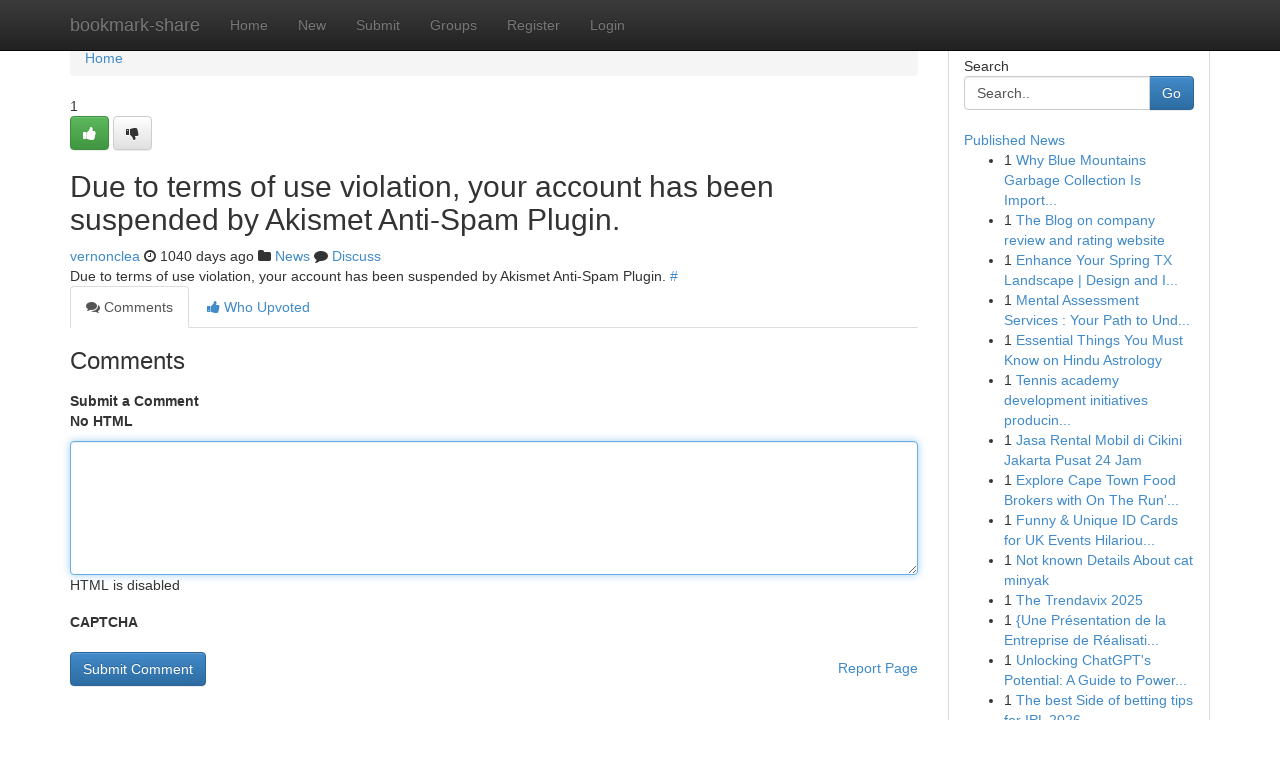

--- FILE ---
content_type: text/html; charset=UTF-8
request_url: https://bookmark-share.com/story14391051/%D0%BE%D0%B1%D1%83%D1%87%D0%B5%D0%BD%D0%B8%D0%B5-%D0%BA%D0%BB%D0%B8%D0%BD%D0%B8%D0%BD%D0%B3%D1%83
body_size: 4966
content:
<!DOCTYPE html>
<html class="no-js" dir="ltr" xmlns="http://www.w3.org/1999/xhtml" xml:lang="en" lang="en"><head>

<meta http-equiv="Pragma" content="no-cache" />
<meta http-equiv="expires" content="0" />
<meta http-equiv="Content-Type" content="text/html; charset=UTF-8" />	
<title></title>
<link rel="alternate" type="application/rss+xml" title="bookmark-share.com &raquo; Feeds 1" href="/rssfeeds.php?p=1" />
<link rel="alternate" type="application/rss+xml" title="bookmark-share.com &raquo; Feeds 2" href="/rssfeeds.php?p=2" />
<link rel="alternate" type="application/rss+xml" title="bookmark-share.com &raquo; Feeds 3" href="/rssfeeds.php?p=3" />
<link rel="alternate" type="application/rss+xml" title="bookmark-share.com &raquo; Feeds 4" href="/rssfeeds.php?p=4" />
<link rel="alternate" type="application/rss+xml" title="bookmark-share.com &raquo; Feeds 5" href="/rssfeeds.php?p=5" />
<link rel="alternate" type="application/rss+xml" title="bookmark-share.com &raquo; Feeds 6" href="/rssfeeds.php?p=6" />
<link rel="alternate" type="application/rss+xml" title="bookmark-share.com &raquo; Feeds 7" href="/rssfeeds.php?p=7" />
<link rel="alternate" type="application/rss+xml" title="bookmark-share.com &raquo; Feeds 8" href="/rssfeeds.php?p=8" />
<link rel="alternate" type="application/rss+xml" title="bookmark-share.com &raquo; Feeds 9" href="/rssfeeds.php?p=9" />
<link rel="alternate" type="application/rss+xml" title="bookmark-share.com &raquo; Feeds 10" href="/rssfeeds.php?p=10" />
<meta name="google-site-verification" content="m5VOPfs2gQQcZXCcEfUKlnQfx72o45pLcOl4sIFzzMQ" /><meta name="Language" content="en-us" />
<meta name="viewport" content="width=device-width, initial-scale=1.0">
<meta name="generator" content="Kliqqi" />

          <link rel="stylesheet" type="text/css" href="//netdna.bootstrapcdn.com/bootstrap/3.2.0/css/bootstrap.min.css">
             <link rel="stylesheet" type="text/css" href="https://cdnjs.cloudflare.com/ajax/libs/twitter-bootstrap/3.2.0/css/bootstrap-theme.css">
                <link rel="stylesheet" type="text/css" href="https://cdnjs.cloudflare.com/ajax/libs/font-awesome/4.1.0/css/font-awesome.min.css">
<link rel="stylesheet" type="text/css" href="/templates/bootstrap/css/style.css" media="screen" />

                         <script type="text/javascript" src="https://cdnjs.cloudflare.com/ajax/libs/modernizr/2.6.1/modernizr.min.js"></script>
<script type="text/javascript" src="https://cdnjs.cloudflare.com/ajax/libs/jquery/1.7.2/jquery.min.js"></script>
<style></style>
<link rel="alternate" type="application/rss+xml" title="RSS 2.0" href="/rss"/>
<link rel="icon" href="/favicon.ico" type="image/x-icon"/>
</head>

<body dir="ltr">

<header role="banner" class="navbar navbar-inverse navbar-fixed-top custom_header">
<div class="container">
<div class="navbar-header">
<button data-target=".bs-navbar-collapse" data-toggle="collapse" type="button" class="navbar-toggle">
    <span class="sr-only">Toggle navigation</span>
    <span class="fa fa-ellipsis-v" style="color:white"></span>
</button>
<a class="navbar-brand" href="/">bookmark-share</a>	
</div>
<span style="display: none;"><a href="/forum">forum</a></span>
<nav role="navigation" class="collapse navbar-collapse bs-navbar-collapse">
<ul class="nav navbar-nav">
<li ><a href="/">Home</a></li>
<li ><a href="/new">New</a></li>
<li ><a href="/submit">Submit</a></li>
                    
<li ><a href="/groups"><span>Groups</span></a></li>
<li ><a href="/register"><span>Register</span></a></li>
<li ><a data-toggle="modal" href="#loginModal">Login</a></li>
</ul>
	

</nav>
</div>
</header>
<!-- START CATEGORIES -->
<div class="subnav" id="categories">
<div class="container">
<ul class="nav nav-pills"><li class="category_item"><a  href="/">Home</a></li></ul>
</div>
</div>
<!-- END CATEGORIES -->
	
<div class="container">
	<section id="maincontent"><div class="row"><div class="col-md-9">

<ul class="breadcrumb">
	<li><a href="/">Home</a></li>
</ul>

<div itemscope itemtype="http://schema.org/Article" class="stories" id="xnews-14391051" >


<div class="story_data">
<div class="votebox votebox-published">

<div itemprop="aggregateRating" itemscope itemtype="http://schema.org/AggregateRating" class="vote">
	<div itemprop="ratingCount" class="votenumber">1</div>
<div id="xvote-3" class="votebutton">
<!-- Already Voted -->
<a class="btn btn-default btn-success linkVote_3" href="/login" title=""><i class="fa fa-white fa-thumbs-up"></i></a>
<!-- Bury It -->
<a class="btn btn-default linkVote_3" href="/login"  title="" ><i class="fa fa-thumbs-down"></i></a>


</div>
</div>
</div>
<div class="title" id="title-3">
<span itemprop="name">

<h2 id="list_title"><span>Due to terms of use violation, your account has been suspended by Akismet Anti-Spam Plugin.</span></h2></span>	
<span class="subtext">

<span itemprop="author" itemscope itemtype="http://schema.org/Person">
<span itemprop="name">
<a href="/user/vernonclea" rel="nofollow">vernonclea</a> 
</span></span>
<i class="fa fa-clock-o"></i>
<span itemprop="datePublished">  1040 days ago</span>

<script>
$(document).ready(function(){
    $("#list_title span").click(function(){
		window.open($("#siteurl").attr('href'), '', '');
    });
});
</script>

<i class="fa fa-folder"></i> 
<a href="/groups">News</a>

<span id="ls_comments_url-3">
	<i class="fa fa-comment"></i> <span id="linksummaryDiscuss"><a href="#discuss" class="comments">Discuss</a>&nbsp;</span>
</span> 





</div>
</div>
<span itemprop="articleBody">
<div class="storycontent">
	
<div class="news-body-text" id="ls_contents-3" dir="ltr">
Due to terms of use violation, your account has been suspended by Akismet Anti-Spam Plugin. <a id="siteurl" target="_blank" href="#">#</a><div class="clearboth"></div> 
</div>
</div><!-- /.storycontent -->
</span>
</div>

<ul class="nav nav-tabs" id="storytabs">
	<li class="active"><a data-toggle="tab" href="#comments"><i class="fa fa-comments"></i> Comments</a></li>
	<li><a data-toggle="tab" href="#who_voted"><i class="fa fa-thumbs-up"></i> Who Upvoted</a></li>
</ul>


<div id="tabbed" class="tab-content">

<div class="tab-pane fade active in" id="comments" >
<h3>Comments</h3>
<a name="comments" href="#comments"></a>
<ol class="media-list comment-list">

<a name="discuss"></a>
<form action="" method="post" id="thisform" name="mycomment_form">
<div class="form-horizontal">
<fieldset>
<div class="control-group">
<label for="fileInput" class="control-label">Submit a Comment</label>
<div class="controls">

<p class="help-inline"><strong>No HTML  </strong></p>
<textarea autofocus name="comment_content" id="comment_content" class="form-control comment-form" rows="6" /></textarea>
<p class="help-inline">HTML is disabled</p>
</div>
</div>


<script>
var ACPuzzleOptions = {
   theme :  "white",
   lang :  "en"
};
</script>

<div class="control-group">
	<label for="input01" class="control-label">CAPTCHA</label>
	<div class="controls">
	<div id="solvemedia_display">
	<script type="text/javascript" src="https://api.solvemedia.com/papi/challenge.script?k=1G9ho6tcbpytfUxJ0SlrSNt0MjjOB0l2"></script>

	<noscript>
	<iframe src="http://api.solvemedia.com/papi/challenge.noscript?k=1G9ho6tcbpytfUxJ0SlrSNt0MjjOB0l2" height="300" width="500" frameborder="0"></iframe><br/>
	<textarea name="adcopy_challenge" rows="3" cols="40"></textarea>
	<input type="hidden" name="adcopy_response" value="manual_challenge"/>
	</noscript>	
</div>
<br />
</div>
</div>

<div class="form-actions">
	<input type="hidden" name="process" value="newcomment" />
	<input type="hidden" name="randkey" value="75578554" />
	<input type="hidden" name="link_id" value="3" />
	<input type="hidden" name="user_id" value="2" />
	<input type="hidden" name="parrent_comment_id" value="0" />
	<input type="submit" name="submit" value="Submit Comment" class="btn btn-primary" />
	<a href="https://remove.backlinks.live" target="_blank" style="float:right; line-height: 32px;">Report Page</a>
</div>
</fieldset>
</div>
</form>
</ol>
</div>
	
<div class="tab-pane fade" id="who_voted">
<h3>Who Upvoted this Story</h3>
<div class="whovotedwrapper whoupvoted">
<ul>
<li>
<a href="/user/vernonclea" rel="nofollow" title="vernonclea" class="avatar-tooltip"><img src="/avatars/Avatar_100.png" alt="" align="top" title="" /></a>
</li>
</ul>
</div>
</div>
</div>
<!-- END CENTER CONTENT -->


</div>

<!-- START RIGHT COLUMN -->
<div class="col-md-3">
<div class="panel panel-default">
<div id="rightcol" class="panel-body">
<!-- START FIRST SIDEBAR -->

<!-- START SEARCH BOX -->
<script type="text/javascript">var some_search='Search..';</script>
<div class="search">
<div class="headline">
<div class="sectiontitle">Search</div>
</div>

<form action="/search" method="get" name="thisform-search" class="form-inline search-form" role="form" id="thisform-search" >

<div class="input-group">

<input type="text" class="form-control" tabindex="20" name="search" id="searchsite" value="Search.." onfocus="if(this.value == some_search) {this.value = '';}" onblur="if (this.value == '') {this.value = some_search;}"/>

<span class="input-group-btn">
<button type="submit" tabindex="21" class="btn btn-primary custom_nav_search_button" />Go</button>
</span>
</div>
</form>

<div style="clear:both;"></div>
<br />
</div>
<!-- END SEARCH BOX -->

<!-- START ABOUT BOX -->

	


<div class="headline">
<div class="sectiontitle"><a href="/">Published News</a></div>
</div>
<div class="boxcontent">
<ul class="sidebar-stories">

<li>
<span class="sidebar-vote-number">1</span>	<span class="sidebar-article"><a href="https://bookmark-share.com/story21066032/why-blue-mountains-garbage-collection-is-important-for-tidy-living" class="sidebar-title">Why Blue Mountains Garbage Collection Is Import...</a></span>
</li>
<li>
<span class="sidebar-vote-number">1</span>	<span class="sidebar-article"><a href="https://bookmark-share.com/story21066031/the-blog-on-company-review-and-rating-website" class="sidebar-title">The Blog on company review and rating website</a></span>
</li>
<li>
<span class="sidebar-vote-number">1</span>	<span class="sidebar-article"><a href="https://bookmark-share.com/story21066030/enhance-your-spring-tx-landscape-design-and-installation" class="sidebar-title">Enhance Your Spring TX Landscape | Design and I...</a></span>
</li>
<li>
<span class="sidebar-vote-number">1</span>	<span class="sidebar-article"><a href="https://bookmark-share.com/story21066029/mental-assessment-services-your-path-to-understanding" class="sidebar-title"> Mental Assessment Services  : Your Path to Und...</a></span>
</li>
<li>
<span class="sidebar-vote-number">1</span>	<span class="sidebar-article"><a href="https://bookmark-share.com/story21066028/essential-things-you-must-know-on-hindu-astrology" class="sidebar-title">Essential Things You Must Know on Hindu Astrology</a></span>
</li>
<li>
<span class="sidebar-vote-number">1</span>	<span class="sidebar-article"><a href="https://bookmark-share.com/story21066027/tennis-academy-development-initiatives-producing-long-term-societal-change-this-year" class="sidebar-title">Tennis academy development initiatives producin...</a></span>
</li>
<li>
<span class="sidebar-vote-number">1</span>	<span class="sidebar-article"><a href="https://bookmark-share.com/story21066026/jasa-rental-mobil-di-cikini-jakarta-pusat-24-jam" class="sidebar-title">Jasa Rental Mobil di Cikini Jakarta Pusat 24 Jam</a></span>
</li>
<li>
<span class="sidebar-vote-number">1</span>	<span class="sidebar-article"><a href="https://bookmark-share.com/story21066025/explore-cape-town-food-brokers-with-on-the-run-s-cutting-edge-marketing" class="sidebar-title">Explore Cape Town Food Brokers with On The Run&#039;...</a></span>
</li>
<li>
<span class="sidebar-vote-number">1</span>	<span class="sidebar-article"><a href="https://bookmark-share.com/story21066024/funny-unique-id-cards-for-uk-events-hilarious-event-ids" class="sidebar-title">Funny &amp; Unique ID Cards for UK Events  Hilariou...</a></span>
</li>
<li>
<span class="sidebar-vote-number">1</span>	<span class="sidebar-article"><a href="https://bookmark-share.com/story21066023/not-known-details-about-cat-minyak" class="sidebar-title">Not known Details About cat minyak</a></span>
</li>
<li>
<span class="sidebar-vote-number">1</span>	<span class="sidebar-article"><a href="https://bookmark-share.com/story21066022/the-trendavix-2025" class="sidebar-title">        The Trendavix 2025</a></span>
</li>
<li>
<span class="sidebar-vote-number">1</span>	<span class="sidebar-article"><a href="https://bookmark-share.com/story21066021/une-présentation-de-la-entreprise-de-réalisation-audiovisuelle-marocaine" class="sidebar-title">{Une Pr&eacute;sentation de la Entreprise de R&eacute;alisati...</a></span>
</li>
<li>
<span class="sidebar-vote-number">1</span>	<span class="sidebar-article"><a href="https://bookmark-share.com/story21066020/unlocking-chatgpt-s-potential-a-guide-to-powerful-prompts" class="sidebar-title">Unlocking ChatGPT&#039;s Potential: A Guide to Power...</a></span>
</li>
<li>
<span class="sidebar-vote-number">1</span>	<span class="sidebar-article"><a href="https://bookmark-share.com/story21066019/the-best-side-of-betting-tips-for-ipl-2026" class="sidebar-title">The best Side of betting tips for IPL 2026</a></span>
</li>
<li>
<span class="sidebar-vote-number">1</span>	<span class="sidebar-article"><a href="https://bookmark-share.com/story21066018/rediscovering-yourself-through-no-contact" class="sidebar-title">Rediscovering Yourself Through No Contact</a></span>
</li>

</ul>
</div>

<!-- END SECOND SIDEBAR -->
</div>
</div>
</div>
<!-- END RIGHT COLUMN -->
</div></section>
<hr>

<!--googleoff: all-->
<footer class="footer">
<div id="footer">
<span class="subtext"> Copyright &copy; 2026 | <a href="/search">Advanced Search</a> 
| <a href="/">Live</a>
| <a href="/">Tag Cloud</a>
| <a href="/">Top Users</a>
| Made with <a href="#" rel="nofollow" target="_blank">Kliqqi CMS</a> 
| <a href="/rssfeeds.php?p=1">All RSS Feeds</a> 
</span>
</div>
</footer>
<!--googleon: all-->


</div>
	
<!-- START UP/DOWN VOTING JAVASCRIPT -->
	
<script>
var my_base_url='http://bookmark-share.com';
var my_kliqqi_base='';
var anonymous_vote = false;
var Voting_Method = '1';
var KLIQQI_Visual_Vote_Cast = "Voted";
var KLIQQI_Visual_Vote_Report = "Buried";
var KLIQQI_Visual_Vote_For_It = "Vote";
var KLIQQI_Visual_Comment_ThankYou_Rating = "Thank you for rating this comment.";


</script>
<!-- END UP/DOWN VOTING JAVASCRIPT -->


<script type="text/javascript" src="https://cdnjs.cloudflare.com/ajax/libs/jqueryui/1.8.23/jquery-ui.min.js"></script>
<link href="https://cdnjs.cloudflare.com/ajax/libs/jqueryui/1.8.23/themes/base/jquery-ui.css" media="all" rel="stylesheet" type="text/css" />




             <script type="text/javascript" src="https://cdnjs.cloudflare.com/ajax/libs/twitter-bootstrap/3.2.0/js/bootstrap.min.js"></script>

<!-- Login Modal -->
<div class="modal fade" id="loginModal" tabindex="-1" role="dialog">
<div class="modal-dialog">
<div class="modal-content">
<div class="modal-header">
<button type="button" class="close" data-dismiss="modal" aria-hidden="true">&times;</button>
<h4 class="modal-title">Login</h4>
</div>
<div class="modal-body">
<div class="control-group">
<form id="signin" action="/login?return=/story14391051/%D0%BE%D0%B1%D1%83%D1%87%D0%B5%D0%BD%D0%B8%D0%B5-%D0%BA%D0%BB%D0%B8%D0%BD%D0%B8%D0%BD%D0%B3%D1%83" method="post">

<div style="login_modal_username">
	<label for="username">Username/Email</label><input id="username" name="username" class="form-control" value="" title="username" tabindex="1" type="text">
</div>
<div class="login_modal_password">
	<label for="password">Password</label><input id="password" name="password" class="form-control" value="" title="password" tabindex="2" type="password">
</div>
<div class="login_modal_remember">
<div class="login_modal_remember_checkbox">
	<input id="remember" style="float:left;margin-right:5px;" name="persistent" value="1" tabindex="3" type="checkbox">
</div>
<div class="login_modal_remember_label">
	<label for="remember" style="">Remember</label>
</div>
<div style="clear:both;"></div>
</div>
<div class="login_modal_login">
	<input type="hidden" name="processlogin" value="1"/>
	<input type="hidden" name="return" value=""/>
	<input class="btn btn-primary col-md-12" id="signin_submit" value="Sign In" tabindex="4" type="submit">
</div>
    
<hr class="soften" id="login_modal_spacer" />
	<div class="login_modal_forgot"><a class="btn btn-default col-md-12" id="forgot_password_link" href="/login">Forgotten Password?</a></div>
	<div class="clearboth"></div>
</form>
</div>
</div>
</div>
</div>
</div>

<script>$('.avatar-tooltip').tooltip()</script>
<script defer src="https://static.cloudflareinsights.com/beacon.min.js/vcd15cbe7772f49c399c6a5babf22c1241717689176015" integrity="sha512-ZpsOmlRQV6y907TI0dKBHq9Md29nnaEIPlkf84rnaERnq6zvWvPUqr2ft8M1aS28oN72PdrCzSjY4U6VaAw1EQ==" data-cf-beacon='{"version":"2024.11.0","token":"6fbd11d770564020a1fa44016b3f6b9d","r":1,"server_timing":{"name":{"cfCacheStatus":true,"cfEdge":true,"cfExtPri":true,"cfL4":true,"cfOrigin":true,"cfSpeedBrain":true},"location_startswith":null}}' crossorigin="anonymous"></script>
</body>
</html>
